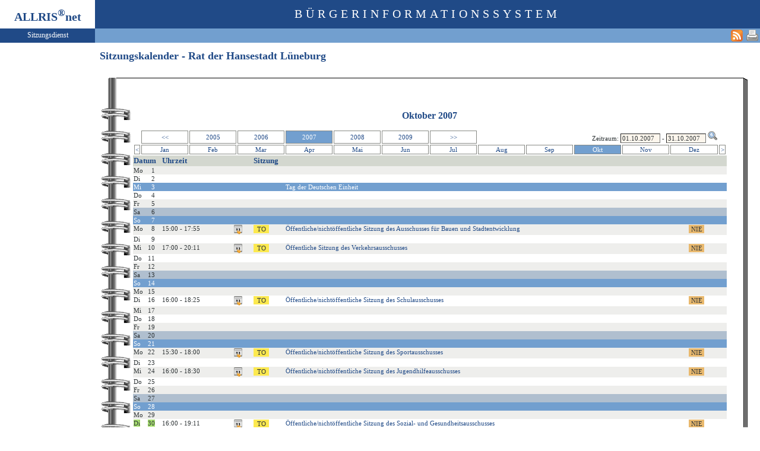

--- FILE ---
content_type: text/html
request_url: https://ratsinfo.stadt.lueneburg.de/bi/si010.asp?YY=2007&MM=10&DD=30&PA=1
body_size: 3620
content:
<?xml version="1.0" encoding="iso-8859-1"?>
<!DOCTYPE html PUBLIC "-//W3C//DTD XHTML 1.0 Transitional//EN" "http://www.w3.org/TR/xhtml1/DTD/xhtml1-transitional.dtd">
<html xmlns="http://www.w3.org/1999/xhtml" xml:lang="de" lang="de">
<head>
	<link rel="stylesheet" href="conf/styles/defaults/styles.css" />
	<meta http-equiv="content-type" content="text/html; charset=iso-8859-1" />
	<title>Sitzungskalender - Rat der Hansestadt Lüneburg</title>
	<meta name="description" content="ALLRIS net Version 3.9.5 (221117m)" />
	<meta name="language" content="de" />
	<meta name="keywords" content="Ratsinformationssystem, Ratsinfo, Sitzungsdienst, ALLRIS" />
	<meta name="classification" content="Government" />
	<meta name="rating" content="Safe For Kids" />
	<link rel="shortcut icon" type="image/x-icon" href="images/ALLRIS.ico" />
	<link rel="stylesheet" href="conf/_styles.css" />
	<link rel="stylesheet" href="conf/opt/alert/_styles.css" />
	<script type="text/javascript" src="opt/scripting/alert.js"></script>
	<link href="si010.asp?selfaction=ws&amp;template=rss1&amp;xsl=rss&amp;rss=1&amp;PALFDNR=1&amp;sid=18be0585bb10dbb5dd194d76c5220cf3" rel="alternate" type="application/rss+xml" title="Aktuelle Sitzungen" />
	<meta name="infoID" content="33.3950002.0" />
</head><body ><div>
<div id="allriscontainer" class="si010">
<div id="risleft"><div id="rislogo"><p class="topLogo">ALLRIS<sup>&reg;</sup>net</p></div>
<div id="risvari"><p class="topLeft">Sitzungsdienst</a></p></div>
<div id="riswrap"><div id="rismenu"><ul id="menu">
</ul>
</div></div>
</div>
<div id="risright"><div id="rishead"><p class="topHeadline">Bürgerinformationssystem</p></div>
<div id="risnavi"><ul id="navi_right">
<li><form action="si010.asp?YY=2007&MM=10&DD=30&PA=1" target="_blank" method="post" title="Druckansicht für diese Seite"><input type="image" src="images/print.gif" alt="Druckansicht für diese Seite"  /><input type="hidden" name="kaldatvonbis" value="01.10.2007-31.10.2007"  /><input type="hidden" name="selfAction" value="Druckansicht für diese Seite"  /></form></li>
<li><a href="si010.asp?selfaction=ws&amp;template=rss1&amp;xsl=rss&amp;rss=1&amp;PALFDNR=1&amp;sid=18be0585bb10dbb5dd194d76c5220cf3" target="_blank" title="RSS-Feed 'Aktuelle Sitzungen' abonnieren"><img src="images/rss.gif" alt="RSS-Feed 'Aktuelle Sitzungen' abonnieren" /></a></li>
</ul>
</div>
<div id="risname"><h1>Sitzungskalender - Rat der Hansestadt Lüneburg&nbsp;&nbsp;</h1></div>
<div id="risprop"></div>
<div id="rismain"><div id="posOuterLocator"></div><table class="risdeco" cellspacing="0" cellpadding="0" border="0">
	<tr>
		<td><img src="images/deco/spir/nw.gif" alt=""  /></td>
		<td width="100%" style="background: URL(images/deco/spir/n.gif) repeat-x">&nbsp;</td>
		<td><img src="images/deco/spir/ne.gif" alt=""  /></td>
	</tr>
	<tr>
		<td style="background: URL(images/deco/spir/w.gif) repeat-y">&nbsp;</td>
		<td bgcolor="white"><script language="Javascript" type="text/javascript"><!--
//<![CDATA[
	function showCal(formName, elem, posDiv) {
		showCalPos(formName, elem, 0, 25, posDiv);
	}

	function showCalPos(formName, elem, xPos, yPos, posDiv) {
		document.getElementById(elem).blur();
		mm = document.getElementById(elem).value.slice(3,5);
		yy = document.getElementById(elem).value.slice(6,10);
		elem = formName + '.' + elem;
		if (mm >= 1 && mm <= 12 && yy > 0) {
			showCalendar(elem, mm, yy, xPos, yPos, posDiv);
		} else {
			showCalendar(elem, '', '', xPos, yPos, posDiv);
		}
	}

	function on_change() {
	}

//]]>
--></script>
<script type="text/javascript" language="Javascript" src="opt/forum/calControl.js"></script>
	<table width="100%" cellspacing="0" cellpadding="0" border="0">
	<tr>
		<td width="50%">&nbsp;</td>		<td nowrap="nowrap"><h2 align="center">Oktober&nbsp;2007</h2>		</td>		<td width="50%">&nbsp;</td>	</tr>
	</table>
	<table width="100%" cellspacing="2" cellpadding="1" border="0">
	<tr>
		<td><div id="posInnerLocator" style="position:absolute;"></div>&nbsp;</td>		<td align="center" style="border: 1px solid #888a85;"><a href="/bi/si010.asp?PA=1&amp;MM=10&amp;YY=2002" title="5 Jahre zurück" style="display: block;">&lt;&lt;</a></td>		<td align="center" style="border: 1px solid #888a85;"><a href="/bi/si010.asp?PA=1&amp;MM=10&amp;YY=2005" title="Oktober 2005" style="display: block;">2005</a></td>		<td align="center" style="border: 1px solid #888a85;"><a href="/bi/si010.asp?PA=1&amp;MM=10&amp;YY=2006" title="Oktober 2006" style="display: block;">2006</a></td>		<td align="center" style="border: 1px solid #888a85; vertical-align: middle;" class="zl17" >2007</td>		<td align="center" style="border: 1px solid #888a85;"><a href="/bi/si010.asp?PA=1&amp;MM=10&amp;YY=2008" title="Oktober 2008" style="display: block;">2008</a></td>		<td align="center" style="border: 1px solid #888a85;"><a href="/bi/si010.asp?PA=1&amp;MM=10&amp;YY=2009" title="Oktober 2009" style="display: block;">2009</a></td>		<td align="center" style="border: 1px solid #888a85;"><a href="/bi/si010.asp?PA=1&amp;MM=10&amp;YY=2012" title="5 Jahre vor" style="display: block;">&gt;&gt;</a></td>		<td align="right" colspan="5"><form method="post" action="/bi/si010.asp" name="kaldatform" id="kaldatform" style="margin:0"><div id="posDiv" style="position:absolute;"></div><div id="calDiv" style="position:absolute; visibility:hidden; z-index:1000;"></div>Zeitraum:&nbsp;<input type="text" size="9" name="kaldatvon" id="kaldatvon" value="01.10.2007" onclick="showCal('kaldatform', 'kaldatvon');" onchange="on_change()"  /> - <input type="text" size="9" name="kaldatbis" id="kaldatbis" value="31.10.2007" onclick="showCal('kaldatform', 'kaldatbis');" onchange="on_change()"  />
<input type="image" class="il1" src="images/lupe.gif" alt="Datumsbereich auswählen"  /><input type="hidden" name="SEL_PAGE_N" value="SI010"  /><input type="hidden" name="NAVM_VJjuF9PcBK8v5NtA" value="bjLW8Dyc8l1kBQpA"  /></form></td>		<td>&nbsp;</td>	</tr>
	<tr>
		<td align="center" style="border: 1px solid #888a85;" width="1%"><a href="/bi/si010.asp?PA=1&amp;MM=9&amp;YY=2007" title="Vorheriger Monat" style="display: block;">&lt;</a></td>		<td align="center" style="border: 1px solid #888a85;" width="8%"><a href="/bi/si010.asp?PA=1&amp;MM=1&amp;YY=2007" title="Januar 2007" style="display: block;">Jan</a></td>		<td align="center" style="border: 1px solid #888a85;" width="8%"><a href="/bi/si010.asp?PA=1&amp;MM=2&amp;YY=2007" title="Februar 2007" style="display: block;">Feb</a></td>		<td align="center" style="border: 1px solid #888a85;" width="8%"><a href="/bi/si010.asp?PA=1&amp;MM=3&amp;YY=2007" title="März 2007" style="display: block;">Mar</a></td>		<td align="center" style="border: 1px solid #888a85;" width="8%"><a href="/bi/si010.asp?PA=1&amp;MM=4&amp;YY=2007" title="April 2007" style="display: block;">Apr</a></td>		<td align="center" style="border: 1px solid #888a85;" width="8%"><a href="/bi/si010.asp?PA=1&amp;MM=5&amp;YY=2007" title="Mai 2007" style="display: block;">Mai</a></td>		<td align="center" style="border: 1px solid #888a85;" width="8%"><a href="/bi/si010.asp?PA=1&amp;MM=6&amp;YY=2007" title="Juni 2007" style="display: block;">Jun</a></td>		<td align="center" style="border: 1px solid #888a85;" width="8%"><a href="/bi/si010.asp?PA=1&amp;MM=7&amp;YY=2007" title="Juli 2007" style="display: block;">Jul</a></td>		<td align="center" style="border: 1px solid #888a85;" width="8%"><a href="/bi/si010.asp?PA=1&amp;MM=8&amp;YY=2007" title="August 2007" style="display: block;">Aug</a></td>		<td align="center" style="border: 1px solid #888a85;" width="8%"><a href="/bi/si010.asp?PA=1&amp;MM=9&amp;YY=2007" title="September 2007" style="display: block;">Sep</a></td>		<td class="zl17" align="center" style="border: 1px solid #888a85;" width="8%">Okt</td>		<td align="center" style="border: 1px solid #888a85;" width="8%"><a href="/bi/si010.asp?PA=1&amp;MM=11&amp;YY=2007" title="November 2007" style="display: block;">Nov</a></td>		<td align="center" style="border: 1px solid #888a85;" width="8%"><a href="/bi/si010.asp?PA=1&amp;MM=12&amp;YY=2007" title="Dezember 2007" style="display: block;">Dez</a></td>		<td align="center" style="border: 1px solid #888a85;" width="1%"><a href="/bi/si010.asp?PA=1&amp;MM=11&amp;YY=2007" title="Nächster Monat" style="display: block;">&gt;</a></td>	</tr>
	</table>
<table class="tl1" cellspacing="0" cellpadding="1" border="0">
	<tr class="zw1"><th colspan="2">Datum</th><th>Uhrzeit</th><th>&nbsp;</th><th colspan="4" width="80%">Sitzung</th>	</tr>
	<tr class="zl11">
<td class="text2" width="20">Mo</td><td class="text2" width="20">&nbsp;&nbsp;1</td>
		<td colspan="6">&nbsp;</td>
	</tr>
	<tr class="zl12">
<td class="text2" width="20">Di</td><td class="text2" width="20">&nbsp;&nbsp;2</td>
		<td colspan="6">&nbsp;</td>
	</tr>
	<tr class="zl17" valign="top">
<td class="text2" width="20">Mi</td><td class="text2" width="20">&nbsp;&nbsp;3</td>
		<td class="text2">&nbsp;</td>
<td>&nbsp;</td>
<td>&nbsp;</td>
<td>Tag der Deutschen Einheit</td>
<td>&nbsp;</td>
<td>&nbsp;</td>

	</tr>
	<tr class="zl12">
<td class="text2" width="20">Do</td><td class="text2" width="20">&nbsp;&nbsp;4</td>
		<td colspan="6">&nbsp;</td>
	</tr>
	<tr class="zl11">
<td class="text2" width="20">Fr</td><td class="text2" width="20">&nbsp;&nbsp;5</td>
		<td colspan="6">&nbsp;</td>
	</tr>
	<tr class="zl16">
<td class="text2" width="20">Sa</td><td class="text2" width="20">&nbsp;&nbsp;6</td>
		<td colspan="6">&nbsp;</td>
	</tr>
	<tr class="zl17">
<td class="text2" width="20">So</td><td class="text2" width="20">&nbsp;&nbsp;7</td>
		<td colspan="6">&nbsp;</td>
	</tr>
	<tr class="zl11" valign="top">
<td class="text2" width="20">Mo</td><td class="text2" width="20">&nbsp;&nbsp;8</td>
		<td class="text2">15:00 - 17:55&nbsp;</td>
<td><form action="to010.asp" method="post" style="margin:0"><input type="hidden" name="SILFDNR" value="1228"  /><input type="hidden" name="selfaction" value="Termin exportieren"  /><input type="hidden" name="template" value="ics"  /><input type="image" class="il1" src="images/calexp.gif" alt="Sitzungstermin im Outlook-kompatiblen Format exportieren" title="Sitzungstermin im Outlook-kompatiblen Format exportieren"  /></form></td>
<td><form action="to010.asp" method="post" style="margin:0"><input type="hidden" name="SILFDNR" value="1228"  /><input type="submit" class="il1_to" value="TO" title="Tagesordnung"  /></form></td>
<td><a href="to010.asp?SILFDNR=1228">Öffentliche/nichtöffentliche Sitzung des Ausschusses für Bauen und Stadtentwicklung</a></td>
<td><form action="si016.asp?SELECT=1" method="post" style="margin:0"><input type="hidden" name="SILFDNR" value="1228"  /><input type="submit" class="il1_ns" value="NIE" title="Protokoll"  /></form></td>
<td>&nbsp;</td>

	</tr>
	<tr class="zl12">
<td class="text2" width="20">Di</td><td class="text2" width="20">&nbsp;&nbsp;9</td>
		<td colspan="6">&nbsp;</td>
	</tr>
	<tr class="zl11" valign="top">
<td class="text2" width="20">Mi</td><td class="text2" width="20">10</td>
		<td class="text2">17:00 - 20:11&nbsp;</td>
<td><form action="to010.asp" method="post" style="margin:0"><input type="hidden" name="SILFDNR" value="1299"  /><input type="hidden" name="selfaction" value="Termin exportieren"  /><input type="hidden" name="template" value="ics"  /><input type="image" class="il1" src="images/calexp.gif" alt="Sitzungstermin im Outlook-kompatiblen Format exportieren" title="Sitzungstermin im Outlook-kompatiblen Format exportieren"  /></form></td>
<td><form action="to010.asp" method="post" style="margin:0"><input type="hidden" name="SILFDNR" value="1299"  /><input type="submit" class="il1_to" value="TO" title="Tagesordnung"  /></form></td>
<td><a href="to010.asp?SILFDNR=1299">Öffentliche Sitzung des Verkehrsausschusses</a></td>
<td><form action="si016.asp?SELECT=1" method="post" style="margin:0"><input type="hidden" name="SILFDNR" value="1299"  /><input type="submit" class="il1_ns" value="NIE" title="Protokoll"  /></form></td>
<td>&nbsp;</td>

	</tr>
	<tr class="zl12">
<td class="text2" width="20">Do</td><td class="text2" width="20">11</td>
		<td colspan="6">&nbsp;</td>
	</tr>
	<tr class="zl11">
<td class="text2" width="20">Fr</td><td class="text2" width="20">12</td>
		<td colspan="6">&nbsp;</td>
	</tr>
	<tr class="zl16">
<td class="text2" width="20">Sa</td><td class="text2" width="20">13</td>
		<td colspan="6">&nbsp;</td>
	</tr>
	<tr class="zl17">
<td class="text2" width="20">So</td><td class="text2" width="20">14</td>
		<td colspan="6">&nbsp;</td>
	</tr>
	<tr class="zl11">
<td class="text2" width="20">Mo</td><td class="text2" width="20">15</td>
		<td colspan="6">&nbsp;</td>
	</tr>
	<tr class="zl12" valign="top">
<td class="text2" width="20">Di</td><td class="text2" width="20">16</td>
		<td class="text2">16:00 - 18:25&nbsp;</td>
<td><form action="to010.asp" method="post" style="margin:0"><input type="hidden" name="SILFDNR" value="1297"  /><input type="hidden" name="selfaction" value="Termin exportieren"  /><input type="hidden" name="template" value="ics"  /><input type="image" class="il1" src="images/calexp.gif" alt="Sitzungstermin im Outlook-kompatiblen Format exportieren" title="Sitzungstermin im Outlook-kompatiblen Format exportieren"  /></form></td>
<td><form action="to010.asp" method="post" style="margin:0"><input type="hidden" name="SILFDNR" value="1297"  /><input type="submit" class="il1_to" value="TO" title="Tagesordnung"  /></form></td>
<td><a href="to010.asp?SILFDNR=1297">Öffentliche/nichtöffentliche Sitzung des Schulausschusses</a></td>
<td><form action="si016.asp?SELECT=1" method="post" style="margin:0"><input type="hidden" name="SILFDNR" value="1297"  /><input type="submit" class="il1_ns" value="NIE" title="Protokoll"  /></form></td>
<td>&nbsp;</td>

	</tr>
	<tr class="zl11">
<td class="text2" width="20">Mi</td><td class="text2" width="20">17</td>
		<td colspan="6">&nbsp;</td>
	</tr>
	<tr class="zl12">
<td class="text2" width="20">Do</td><td class="text2" width="20">18</td>
		<td colspan="6">&nbsp;</td>
	</tr>
	<tr class="zl11">
<td class="text2" width="20">Fr</td><td class="text2" width="20">19</td>
		<td colspan="6">&nbsp;</td>
	</tr>
	<tr class="zl16">
<td class="text2" width="20">Sa</td><td class="text2" width="20">20</td>
		<td colspan="6">&nbsp;</td>
	</tr>
	<tr class="zl17">
<td class="text2" width="20">So</td><td class="text2" width="20">21</td>
		<td colspan="6">&nbsp;</td>
	</tr>
	<tr class="zl11" valign="top">
<td class="text2" width="20">Mo</td><td class="text2" width="20">22</td>
		<td class="text2">15:30 - 18:00&nbsp;</td>
<td><form action="to010.asp" method="post" style="margin:0"><input type="hidden" name="SILFDNR" value="1300"  /><input type="hidden" name="selfaction" value="Termin exportieren"  /><input type="hidden" name="template" value="ics"  /><input type="image" class="il1" src="images/calexp.gif" alt="Sitzungstermin im Outlook-kompatiblen Format exportieren" title="Sitzungstermin im Outlook-kompatiblen Format exportieren"  /></form></td>
<td><form action="to010.asp" method="post" style="margin:0"><input type="hidden" name="SILFDNR" value="1300"  /><input type="submit" class="il1_to" value="TO" title="Tagesordnung"  /></form></td>
<td><a href="to010.asp?SILFDNR=1300">Öffentliche/nichtöffentliche Sitzung des Sportausschusses</a></td>
<td><form action="si016.asp?SELECT=1" method="post" style="margin:0"><input type="hidden" name="SILFDNR" value="1300"  /><input type="submit" class="il1_ns" value="NIE" title="Protokoll"  /></form></td>
<td>&nbsp;</td>

	</tr>
	<tr class="zl12">
<td class="text2" width="20">Di</td><td class="text2" width="20">23</td>
		<td colspan="6">&nbsp;</td>
	</tr>
	<tr class="zl11" valign="top">
<td class="text2" width="20">Mi</td><td class="text2" width="20">24</td>
		<td class="text2">16:00 - 18:30&nbsp;</td>
<td><form action="to010.asp" method="post" style="margin:0"><input type="hidden" name="SILFDNR" value="1302"  /><input type="hidden" name="selfaction" value="Termin exportieren"  /><input type="hidden" name="template" value="ics"  /><input type="image" class="il1" src="images/calexp.gif" alt="Sitzungstermin im Outlook-kompatiblen Format exportieren" title="Sitzungstermin im Outlook-kompatiblen Format exportieren"  /></form></td>
<td><form action="to010.asp" method="post" style="margin:0"><input type="hidden" name="SILFDNR" value="1302"  /><input type="submit" class="il1_to" value="TO" title="Tagesordnung"  /></form></td>
<td><a href="to010.asp?SILFDNR=1302">Öffentliche/nichtöffentliche Sitzung des Jugendhilfeausschusses</a></td>
<td><form action="si016.asp?SELECT=1" method="post" style="margin:0"><input type="hidden" name="SILFDNR" value="1302"  /><input type="submit" class="il1_ns" value="NIE" title="Protokoll"  /></form></td>
<td>&nbsp;</td>

	</tr>
	<tr class="zl12">
<td class="text2" width="20">Do</td><td class="text2" width="20">25</td>
		<td colspan="6">&nbsp;</td>
	</tr>
	<tr class="zl11">
<td class="text2" width="20">Fr</td><td class="text2" width="20">26</td>
		<td colspan="6">&nbsp;</td>
	</tr>
	<tr class="zl16">
<td class="text2" width="20">Sa</td><td class="text2" width="20">27</td>
		<td colspan="6">&nbsp;</td>
	</tr>
	<tr class="zl17">
<td class="text2" width="20">So</td><td class="text2" width="20">28</td>
		<td colspan="6">&nbsp;</td>
	</tr>
	<tr class="zl11">
<td class="text2" width="20">Mo</td><td class="text2" width="20">29</td>
		<td colspan="6">&nbsp;</td>
	</tr>
	<tr class="zl12" valign="top">
<td class="text2" width="20"><span style="background-color:#a9e271" title="Verweis auf diese Seite betrifft diesen Tag">Di</span></td><td class="text2" width="20"><span style="background-color:#a9e271" title="Verweis auf diese Seite betrifft diesen Tag">30</span></td>
		<td class="text2">16:00 - 19:11&nbsp;</td>
<td><form action="to010.asp" method="post" style="margin:0"><input type="hidden" name="SILFDNR" value="1298"  /><input type="hidden" name="selfaction" value="Termin exportieren"  /><input type="hidden" name="template" value="ics"  /><input type="image" class="il1" src="images/calexp.gif" alt="Sitzungstermin im Outlook-kompatiblen Format exportieren" title="Sitzungstermin im Outlook-kompatiblen Format exportieren"  /></form></td>
<td><form action="to010.asp" method="post" style="margin:0"><input type="hidden" name="SILFDNR" value="1298"  /><input type="submit" class="il1_to" value="TO" title="Tagesordnung"  /></form></td>
<td><a href="to010.asp?SILFDNR=1298">Öffentliche/nichtöffentliche Sitzung des Sozial- und Gesundheitsausschusses</a></td>
<td><form action="si016.asp?SELECT=1" method="post" style="margin:0"><input type="hidden" name="SILFDNR" value="1298"  /><input type="submit" class="il1_ns" value="NIE" title="Protokoll"  /></form></td>
<td>&nbsp;</td>

	</tr>
	<tr class="zl11">
<td class="text2" width="20">Mi</td><td class="text2" width="20">31</td>
		<td colspan="6">&nbsp;</td>
	</tr>
</table>
</td>
<td style="background: URL(images/deco/spir/e.gif) repeat-y">&nbsp;</td>
	</tr>
	<tr>
		<td><img src="images/deco/spir/sw.gif" alt=""  /></td>
		<td width="100%" style="background: URL(images/deco/spir/s.gif) repeat-x">&nbsp;</td>
		<td><img src="images/deco/spir/se.gif" alt=""  /></td>
	</tr>
</table>
</div>
<div id="risfoot"><div id="foot_left" ><p><a href="https://buergerinfo.stadt.lueneburg.de/public/" target="_blank" title="Hier geht es zum neuen Bürgerinfo">Neues Bürgerinfo</a></p></div></div>
</div>
</div>
</body>
</html>
